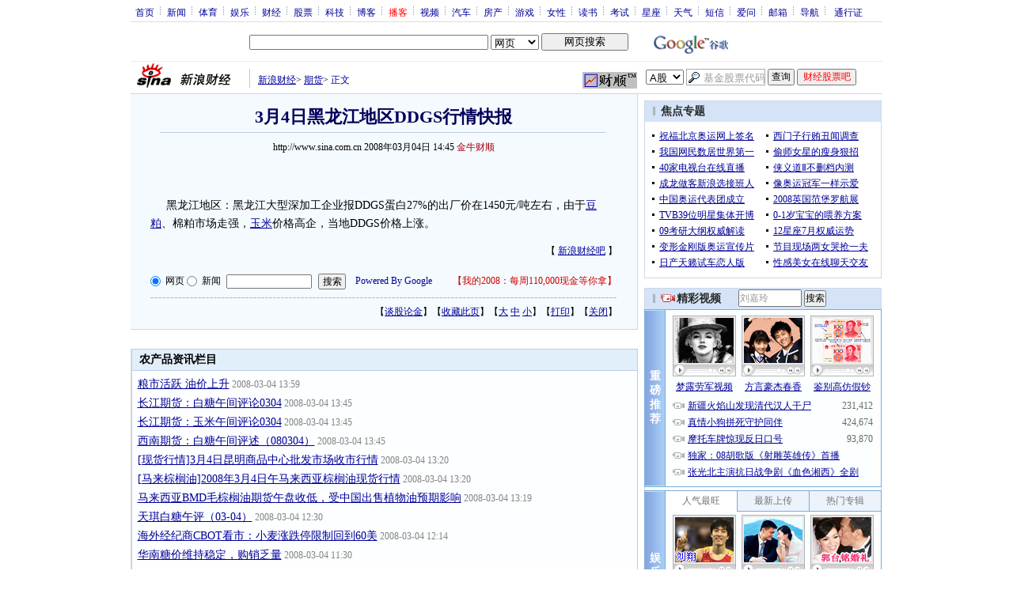

--- FILE ---
content_type: text/html; charset=utf-8
request_url: https://www.google.com/recaptcha/api2/aframe
body_size: 268
content:
<!DOCTYPE HTML><html><head><meta http-equiv="content-type" content="text/html; charset=UTF-8"></head><body><script nonce="kIuKvqcJ8CJk92ne8of5Dw">/** Anti-fraud and anti-abuse applications only. See google.com/recaptcha */ try{var clients={'sodar':'https://pagead2.googlesyndication.com/pagead/sodar?'};window.addEventListener("message",function(a){try{if(a.source===window.parent){var b=JSON.parse(a.data);var c=clients[b['id']];if(c){var d=document.createElement('img');d.src=c+b['params']+'&rc='+(localStorage.getItem("rc::a")?sessionStorage.getItem("rc::b"):"");window.document.body.appendChild(d);sessionStorage.setItem("rc::e",parseInt(sessionStorage.getItem("rc::e")||0)+1);localStorage.setItem("rc::h",'1768546103873');}}}catch(b){}});window.parent.postMessage("_grecaptcha_ready", "*");}catch(b){}</script></body></html>

--- FILE ---
content_type: application/javascript; charset=GB18030
request_url: http://hq.sinajs.cn/list=m0809,c0809
body_size: 42
content:
var hq_str_m0809="";
var hq_str_c0809="";


--- FILE ---
content_type: application/javascript; charset=utf-8
request_url: https://interface.sina.cn/general_utility_api.d.json?mod=non_standard_pdps_conf&from=pc&pdps=PDPS000000028572&callback=_sinaads_cbs_m6t4dc
body_size: 237
content:
_sinaads_cbs_m6t4dc({"result":{"status":{"code":0,"msg":"ok","from_cache":false,"timer":null,"time":1768546100.6725},"data":{"pdps_conf":[]}}})

--- FILE ---
content_type: application/javascript; charset=GB18030
request_url: http://hq.sinajs.cn/list=m0809,c0809
body_size: 42
content:
var hq_str_m0809="";
var hq_str_c0809="";
